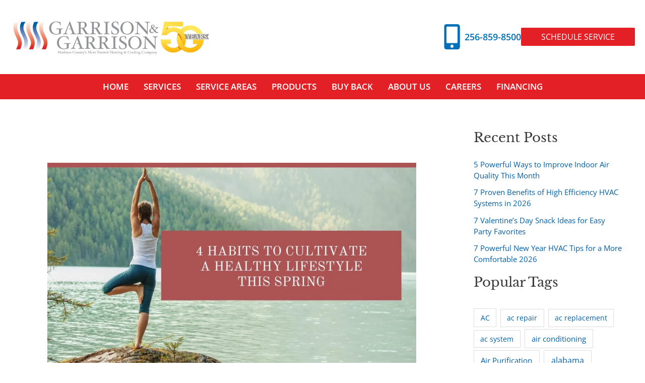

--- FILE ---
content_type: text/javascript
request_url: https://garrisonandgarrison.com/wp-content/plugins/debloat_lazy_load/inc/delay-load/js/delay-load.min.js?ver=1.2.8
body_size: 1183
content:
"use strict";(()=>{document.body.getBoundingClientRect().top;var e=!0;window.localStorage.getItem("debloat_user")?e=!1:(window.localStorage.setItem("debloat_user","debloat_user"),e=!0);const t=window.debloatConfig||{},n=!0;let o=[];const a={HTMLDocument:document.addEventListener.bind(document),Window:window.addEventListener.bind(window)},d={};let c,s=!1,r=!1,i=!1,l=!1,u=!1,m=[],f=[];function h(e){m=[...document.querySelectorAll("script[data-debloat-delay]")],m.length&&(!function(){if(s)return;s=!0;const e=(e,t)=>{t.addEventListener(e,(t=>d[e]=t))};e("DOMContentLoaded",document),e("load",window),e("readystatechange",document),e("pageshow",window);const t=function(e,t,...d){if(i&&!r&&["readystatechange","DOMContentLoaded","load","pageshow"].includes(e)){n&&console.log("Adding: ",e,t,d);const a={event:e,cb:t,context:this,args:d};o.push(a)}else a[this.constructor.name]&&a[this.constructor.name].call(this,e,t,...d)};document.addEventListener=t.bind(document),window.addEventListener=t.bind(window),Object.defineProperty(window,"onload",{set(e){window.addEventListener("load",e)}})}(),w("js",e))}function y(e){f=[...document.querySelectorAll("link[data-debloat-delay]")],f.length&&w("css",e)}function w(e,n){e=e||"js";const o=n?"onload":t[e+"DelayType"]||"onload",a="js"===e?b:g;switch("js"===e&&(n||"onload"===o?p():j(p)),o){case"onload":j((()=>a(n)));break;case"interact":let o=!1;const d=()=>{o||(o=!0,"js"===e?S((()=>setTimeout(a,2))):a())};["mousemove","mousedown","keydown","touchstart","wheel"].forEach((e=>{document.addEventListener(e,d,{passive:!0,once:!0})})),"js"===e&&t.jsDelayMax&&S((()=>setTimeout(d,1e3*t.jsDelayMax)));break;case"custom-delay":j((()=>{const e=1e3*parseInt(element.dataset.customDelay);setTimeout(a,e)}))}}function g(){f.forEach((e=>v(e)))}function b(e){if(p(),!e){i=!0,c=document.readyState;let e="loading";Object.defineProperty(document,"readyState",{configurable:!0,get:()=>e,set:t=>e=t})}let t;const n=new Promise((e=>t=e)),a=()=>{if(!m.length)return void t();v(m.shift()).then(a)};a(),n.then(L).catch((e=>{console.error(e),L()})),setTimeout((()=>!o.length||L()),45e3)}function p(e){u||(u=!0,m.forEach((t=>{const n=t.src||t.dataset.src;if(!n)return;const o=document.createElement("link");Object.assign(o,{rel:e||"preload",as:"script",href:n,...t.crossOrigin&&{crossOrigin:t.crossOrigin}}),document.head.append(o)})))}function v(e){let t;const n=e.dataset.src,o=e=>new Promise((t=>{e.addEventListener("load",t),e.addEventListener("error",t)}));if(n){const a=document.createElement("script");t=o(a),e.getAttributeNames().forEach((t=>{"src"===t||(a[t]=e[t])})),a.async=!1,a.src=n,e.parentNode.replaceChild(a,e)}else e.type&&"text/debloat-script"===e.type&&(e.type=e.dataset.type||"text/javascript",e.text+=" ");const a=e.dataset.href;return a&&(t=o(e),e.href=a),["debloatDelay","src"].forEach((t=>{e.dataset[t]="",delete e.dataset[t]})),t||Promise.resolve()}function E(e){try{e.cb.call(e.context,d[e.event],...e.args)}catch(e){console.error(e)}}function L(){if(l)return;n&&console.log("Firing Load Events",o),l=!0;const e=o.filter((e=>"readystatechange"===e.event));document.readyState="interactive",e.forEach((e=>E(e)));for(const e of o)"DOMContentLoaded"===e.event&&E(e);for(const e of o)"load"===e.event&&E(e);o=[],l=!1,r=!0,i=!1,j((()=>{document.readyState="complete",setTimeout((()=>{e.forEach((e=>E(e)))}),2)}))}function j(e){"complete"===(c||document.readyState)?e():a.Window("load",(()=>e()))}function S(e){"loading"!==document.readyState?e():a.Window("DOMContentLoaded",(()=>e()))}!function(){if(e)h(),y();else{const e=[...document.querySelectorAll("script[data-debloat-delay]")],t=[...document.querySelectorAll("link[data-debloat-delay]")];e.forEach((e=>v(e))),t.forEach((e=>v(e)))}document.addEventListener("debloat-load-css",(()=>y(!0))),document.addEventListener("debloat-load-js",(()=>h(!0)))}()})();